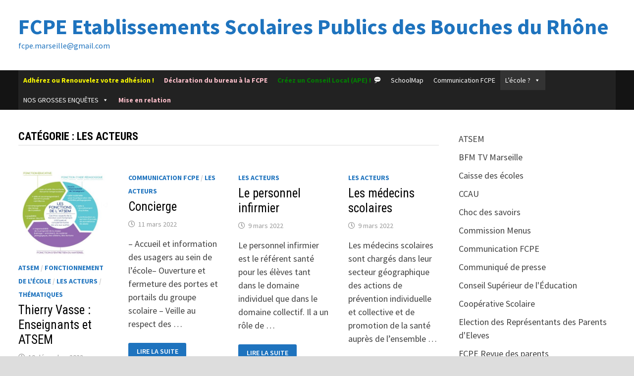

--- FILE ---
content_type: text/html; charset=UTF-8
request_url: https://fcpe-marseille.fr/ecoles/fonctionnement-ecole/les-acteurs/
body_size: 13892
content:
<!doctype html>
<html lang="fr-FR">
<head>
	<meta charset="UTF-8">
	<meta name="viewport" content="width=device-width, initial-scale=1">
	<link rel="profile" href="https://gmpg.org/xfn/11">

	<title>Les acteurs &#8211; FCPE Etablissements Scolaires Publics des Bouches du Rhône</title>
<meta name='robots' content='max-image-preview:large' />
<link rel='dns-prefetch' href='//www.googletagmanager.com' />
<link rel='dns-prefetch' href='//fonts.googleapis.com' />
<link rel="alternate" type="application/rss+xml" title="FCPE Etablissements Scolaires Publics des Bouches du Rhône &raquo; Flux" href="https://fcpe-marseille.fr/feed/" />
<link rel="alternate" type="application/rss+xml" title="FCPE Etablissements Scolaires Publics des Bouches du Rhône &raquo; Flux des commentaires" href="https://fcpe-marseille.fr/comments/feed/" />
<link rel="alternate" type="application/rss+xml" title="FCPE Etablissements Scolaires Publics des Bouches du Rhône &raquo; Flux de la catégorie Les acteurs" href="https://fcpe-marseille.fr/ecoles/fonctionnement-ecole/les-acteurs/feed/" />
<style id='wp-img-auto-sizes-contain-inline-css' type='text/css'>
img:is([sizes=auto i],[sizes^="auto," i]){contain-intrinsic-size:3000px 1500px}
/*# sourceURL=wp-img-auto-sizes-contain-inline-css */
</style>
<style id='wp-emoji-styles-inline-css' type='text/css'>

	img.wp-smiley, img.emoji {
		display: inline !important;
		border: none !important;
		box-shadow: none !important;
		height: 1em !important;
		width: 1em !important;
		margin: 0 0.07em !important;
		vertical-align: -0.1em !important;
		background: none !important;
		padding: 0 !important;
	}
/*# sourceURL=wp-emoji-styles-inline-css */
</style>
<style id='wp-block-library-inline-css' type='text/css'>
:root{--wp-block-synced-color:#7a00df;--wp-block-synced-color--rgb:122,0,223;--wp-bound-block-color:var(--wp-block-synced-color);--wp-editor-canvas-background:#ddd;--wp-admin-theme-color:#007cba;--wp-admin-theme-color--rgb:0,124,186;--wp-admin-theme-color-darker-10:#006ba1;--wp-admin-theme-color-darker-10--rgb:0,107,160.5;--wp-admin-theme-color-darker-20:#005a87;--wp-admin-theme-color-darker-20--rgb:0,90,135;--wp-admin-border-width-focus:2px}@media (min-resolution:192dpi){:root{--wp-admin-border-width-focus:1.5px}}.wp-element-button{cursor:pointer}:root .has-very-light-gray-background-color{background-color:#eee}:root .has-very-dark-gray-background-color{background-color:#313131}:root .has-very-light-gray-color{color:#eee}:root .has-very-dark-gray-color{color:#313131}:root .has-vivid-green-cyan-to-vivid-cyan-blue-gradient-background{background:linear-gradient(135deg,#00d084,#0693e3)}:root .has-purple-crush-gradient-background{background:linear-gradient(135deg,#34e2e4,#4721fb 50%,#ab1dfe)}:root .has-hazy-dawn-gradient-background{background:linear-gradient(135deg,#faaca8,#dad0ec)}:root .has-subdued-olive-gradient-background{background:linear-gradient(135deg,#fafae1,#67a671)}:root .has-atomic-cream-gradient-background{background:linear-gradient(135deg,#fdd79a,#004a59)}:root .has-nightshade-gradient-background{background:linear-gradient(135deg,#330968,#31cdcf)}:root .has-midnight-gradient-background{background:linear-gradient(135deg,#020381,#2874fc)}:root{--wp--preset--font-size--normal:16px;--wp--preset--font-size--huge:42px}.has-regular-font-size{font-size:1em}.has-larger-font-size{font-size:2.625em}.has-normal-font-size{font-size:var(--wp--preset--font-size--normal)}.has-huge-font-size{font-size:var(--wp--preset--font-size--huge)}.has-text-align-center{text-align:center}.has-text-align-left{text-align:left}.has-text-align-right{text-align:right}.has-fit-text{white-space:nowrap!important}#end-resizable-editor-section{display:none}.aligncenter{clear:both}.items-justified-left{justify-content:flex-start}.items-justified-center{justify-content:center}.items-justified-right{justify-content:flex-end}.items-justified-space-between{justify-content:space-between}.screen-reader-text{border:0;clip-path:inset(50%);height:1px;margin:-1px;overflow:hidden;padding:0;position:absolute;width:1px;word-wrap:normal!important}.screen-reader-text:focus{background-color:#ddd;clip-path:none;color:#444;display:block;font-size:1em;height:auto;left:5px;line-height:normal;padding:15px 23px 14px;text-decoration:none;top:5px;width:auto;z-index:100000}html :where(.has-border-color){border-style:solid}html :where([style*=border-top-color]){border-top-style:solid}html :where([style*=border-right-color]){border-right-style:solid}html :where([style*=border-bottom-color]){border-bottom-style:solid}html :where([style*=border-left-color]){border-left-style:solid}html :where([style*=border-width]){border-style:solid}html :where([style*=border-top-width]){border-top-style:solid}html :where([style*=border-right-width]){border-right-style:solid}html :where([style*=border-bottom-width]){border-bottom-style:solid}html :where([style*=border-left-width]){border-left-style:solid}html :where(img[class*=wp-image-]){height:auto;max-width:100%}:where(figure){margin:0 0 1em}html :where(.is-position-sticky){--wp-admin--admin-bar--position-offset:var(--wp-admin--admin-bar--height,0px)}@media screen and (max-width:600px){html :where(.is-position-sticky){--wp-admin--admin-bar--position-offset:0px}}

/*# sourceURL=wp-block-library-inline-css */
</style><style id='wp-block-categories-inline-css' type='text/css'>
.wp-block-categories{box-sizing:border-box}.wp-block-categories.alignleft{margin-right:2em}.wp-block-categories.alignright{margin-left:2em}.wp-block-categories.wp-block-categories-dropdown.aligncenter{text-align:center}.wp-block-categories .wp-block-categories__label{display:block;width:100%}
/*# sourceURL=https://fcpe-marseille.fr/wp-includes/blocks/categories/style.min.css */
</style>
<style id='wp-block-heading-inline-css' type='text/css'>
h1:where(.wp-block-heading).has-background,h2:where(.wp-block-heading).has-background,h3:where(.wp-block-heading).has-background,h4:where(.wp-block-heading).has-background,h5:where(.wp-block-heading).has-background,h6:where(.wp-block-heading).has-background{padding:1.25em 2.375em}h1.has-text-align-left[style*=writing-mode]:where([style*=vertical-lr]),h1.has-text-align-right[style*=writing-mode]:where([style*=vertical-rl]),h2.has-text-align-left[style*=writing-mode]:where([style*=vertical-lr]),h2.has-text-align-right[style*=writing-mode]:where([style*=vertical-rl]),h3.has-text-align-left[style*=writing-mode]:where([style*=vertical-lr]),h3.has-text-align-right[style*=writing-mode]:where([style*=vertical-rl]),h4.has-text-align-left[style*=writing-mode]:where([style*=vertical-lr]),h4.has-text-align-right[style*=writing-mode]:where([style*=vertical-rl]),h5.has-text-align-left[style*=writing-mode]:where([style*=vertical-lr]),h5.has-text-align-right[style*=writing-mode]:where([style*=vertical-rl]),h6.has-text-align-left[style*=writing-mode]:where([style*=vertical-lr]),h6.has-text-align-right[style*=writing-mode]:where([style*=vertical-rl]){rotate:180deg}
/*# sourceURL=https://fcpe-marseille.fr/wp-includes/blocks/heading/style.min.css */
</style>
<style id='wp-block-list-inline-css' type='text/css'>
ol,ul{box-sizing:border-box}:root :where(.wp-block-list.has-background){padding:1.25em 2.375em}
/*# sourceURL=https://fcpe-marseille.fr/wp-includes/blocks/list/style.min.css */
</style>
<style id='wp-block-group-inline-css' type='text/css'>
.wp-block-group{box-sizing:border-box}:where(.wp-block-group.wp-block-group-is-layout-constrained){position:relative}
/*# sourceURL=https://fcpe-marseille.fr/wp-includes/blocks/group/style.min.css */
</style>
<style id='wp-block-group-theme-inline-css' type='text/css'>
:where(.wp-block-group.has-background){padding:1.25em 2.375em}
/*# sourceURL=https://fcpe-marseille.fr/wp-includes/blocks/group/theme.min.css */
</style>
<style id='wp-block-paragraph-inline-css' type='text/css'>
.is-small-text{font-size:.875em}.is-regular-text{font-size:1em}.is-large-text{font-size:2.25em}.is-larger-text{font-size:3em}.has-drop-cap:not(:focus):first-letter{float:left;font-size:8.4em;font-style:normal;font-weight:100;line-height:.68;margin:.05em .1em 0 0;text-transform:uppercase}body.rtl .has-drop-cap:not(:focus):first-letter{float:none;margin-left:.1em}p.has-drop-cap.has-background{overflow:hidden}:root :where(p.has-background){padding:1.25em 2.375em}:where(p.has-text-color:not(.has-link-color)) a{color:inherit}p.has-text-align-left[style*="writing-mode:vertical-lr"],p.has-text-align-right[style*="writing-mode:vertical-rl"]{rotate:180deg}
/*# sourceURL=https://fcpe-marseille.fr/wp-includes/blocks/paragraph/style.min.css */
</style>
<style id='global-styles-inline-css' type='text/css'>
:root{--wp--preset--aspect-ratio--square: 1;--wp--preset--aspect-ratio--4-3: 4/3;--wp--preset--aspect-ratio--3-4: 3/4;--wp--preset--aspect-ratio--3-2: 3/2;--wp--preset--aspect-ratio--2-3: 2/3;--wp--preset--aspect-ratio--16-9: 16/9;--wp--preset--aspect-ratio--9-16: 9/16;--wp--preset--color--black: #000000;--wp--preset--color--cyan-bluish-gray: #abb8c3;--wp--preset--color--white: #ffffff;--wp--preset--color--pale-pink: #f78da7;--wp--preset--color--vivid-red: #cf2e2e;--wp--preset--color--luminous-vivid-orange: #ff6900;--wp--preset--color--luminous-vivid-amber: #fcb900;--wp--preset--color--light-green-cyan: #7bdcb5;--wp--preset--color--vivid-green-cyan: #00d084;--wp--preset--color--pale-cyan-blue: #8ed1fc;--wp--preset--color--vivid-cyan-blue: #0693e3;--wp--preset--color--vivid-purple: #9b51e0;--wp--preset--gradient--vivid-cyan-blue-to-vivid-purple: linear-gradient(135deg,rgb(6,147,227) 0%,rgb(155,81,224) 100%);--wp--preset--gradient--light-green-cyan-to-vivid-green-cyan: linear-gradient(135deg,rgb(122,220,180) 0%,rgb(0,208,130) 100%);--wp--preset--gradient--luminous-vivid-amber-to-luminous-vivid-orange: linear-gradient(135deg,rgb(252,185,0) 0%,rgb(255,105,0) 100%);--wp--preset--gradient--luminous-vivid-orange-to-vivid-red: linear-gradient(135deg,rgb(255,105,0) 0%,rgb(207,46,46) 100%);--wp--preset--gradient--very-light-gray-to-cyan-bluish-gray: linear-gradient(135deg,rgb(238,238,238) 0%,rgb(169,184,195) 100%);--wp--preset--gradient--cool-to-warm-spectrum: linear-gradient(135deg,rgb(74,234,220) 0%,rgb(151,120,209) 20%,rgb(207,42,186) 40%,rgb(238,44,130) 60%,rgb(251,105,98) 80%,rgb(254,248,76) 100%);--wp--preset--gradient--blush-light-purple: linear-gradient(135deg,rgb(255,206,236) 0%,rgb(152,150,240) 100%);--wp--preset--gradient--blush-bordeaux: linear-gradient(135deg,rgb(254,205,165) 0%,rgb(254,45,45) 50%,rgb(107,0,62) 100%);--wp--preset--gradient--luminous-dusk: linear-gradient(135deg,rgb(255,203,112) 0%,rgb(199,81,192) 50%,rgb(65,88,208) 100%);--wp--preset--gradient--pale-ocean: linear-gradient(135deg,rgb(255,245,203) 0%,rgb(182,227,212) 50%,rgb(51,167,181) 100%);--wp--preset--gradient--electric-grass: linear-gradient(135deg,rgb(202,248,128) 0%,rgb(113,206,126) 100%);--wp--preset--gradient--midnight: linear-gradient(135deg,rgb(2,3,129) 0%,rgb(40,116,252) 100%);--wp--preset--font-size--small: 13px;--wp--preset--font-size--medium: 20px;--wp--preset--font-size--large: 36px;--wp--preset--font-size--x-large: 42px;--wp--preset--spacing--20: 0.44rem;--wp--preset--spacing--30: 0.67rem;--wp--preset--spacing--40: 1rem;--wp--preset--spacing--50: 1.5rem;--wp--preset--spacing--60: 2.25rem;--wp--preset--spacing--70: 3.38rem;--wp--preset--spacing--80: 5.06rem;--wp--preset--shadow--natural: 6px 6px 9px rgba(0, 0, 0, 0.2);--wp--preset--shadow--deep: 12px 12px 50px rgba(0, 0, 0, 0.4);--wp--preset--shadow--sharp: 6px 6px 0px rgba(0, 0, 0, 0.2);--wp--preset--shadow--outlined: 6px 6px 0px -3px rgb(255, 255, 255), 6px 6px rgb(0, 0, 0);--wp--preset--shadow--crisp: 6px 6px 0px rgb(0, 0, 0);}:where(.is-layout-flex){gap: 0.5em;}:where(.is-layout-grid){gap: 0.5em;}body .is-layout-flex{display: flex;}.is-layout-flex{flex-wrap: wrap;align-items: center;}.is-layout-flex > :is(*, div){margin: 0;}body .is-layout-grid{display: grid;}.is-layout-grid > :is(*, div){margin: 0;}:where(.wp-block-columns.is-layout-flex){gap: 2em;}:where(.wp-block-columns.is-layout-grid){gap: 2em;}:where(.wp-block-post-template.is-layout-flex){gap: 1.25em;}:where(.wp-block-post-template.is-layout-grid){gap: 1.25em;}.has-black-color{color: var(--wp--preset--color--black) !important;}.has-cyan-bluish-gray-color{color: var(--wp--preset--color--cyan-bluish-gray) !important;}.has-white-color{color: var(--wp--preset--color--white) !important;}.has-pale-pink-color{color: var(--wp--preset--color--pale-pink) !important;}.has-vivid-red-color{color: var(--wp--preset--color--vivid-red) !important;}.has-luminous-vivid-orange-color{color: var(--wp--preset--color--luminous-vivid-orange) !important;}.has-luminous-vivid-amber-color{color: var(--wp--preset--color--luminous-vivid-amber) !important;}.has-light-green-cyan-color{color: var(--wp--preset--color--light-green-cyan) !important;}.has-vivid-green-cyan-color{color: var(--wp--preset--color--vivid-green-cyan) !important;}.has-pale-cyan-blue-color{color: var(--wp--preset--color--pale-cyan-blue) !important;}.has-vivid-cyan-blue-color{color: var(--wp--preset--color--vivid-cyan-blue) !important;}.has-vivid-purple-color{color: var(--wp--preset--color--vivid-purple) !important;}.has-black-background-color{background-color: var(--wp--preset--color--black) !important;}.has-cyan-bluish-gray-background-color{background-color: var(--wp--preset--color--cyan-bluish-gray) !important;}.has-white-background-color{background-color: var(--wp--preset--color--white) !important;}.has-pale-pink-background-color{background-color: var(--wp--preset--color--pale-pink) !important;}.has-vivid-red-background-color{background-color: var(--wp--preset--color--vivid-red) !important;}.has-luminous-vivid-orange-background-color{background-color: var(--wp--preset--color--luminous-vivid-orange) !important;}.has-luminous-vivid-amber-background-color{background-color: var(--wp--preset--color--luminous-vivid-amber) !important;}.has-light-green-cyan-background-color{background-color: var(--wp--preset--color--light-green-cyan) !important;}.has-vivid-green-cyan-background-color{background-color: var(--wp--preset--color--vivid-green-cyan) !important;}.has-pale-cyan-blue-background-color{background-color: var(--wp--preset--color--pale-cyan-blue) !important;}.has-vivid-cyan-blue-background-color{background-color: var(--wp--preset--color--vivid-cyan-blue) !important;}.has-vivid-purple-background-color{background-color: var(--wp--preset--color--vivid-purple) !important;}.has-black-border-color{border-color: var(--wp--preset--color--black) !important;}.has-cyan-bluish-gray-border-color{border-color: var(--wp--preset--color--cyan-bluish-gray) !important;}.has-white-border-color{border-color: var(--wp--preset--color--white) !important;}.has-pale-pink-border-color{border-color: var(--wp--preset--color--pale-pink) !important;}.has-vivid-red-border-color{border-color: var(--wp--preset--color--vivid-red) !important;}.has-luminous-vivid-orange-border-color{border-color: var(--wp--preset--color--luminous-vivid-orange) !important;}.has-luminous-vivid-amber-border-color{border-color: var(--wp--preset--color--luminous-vivid-amber) !important;}.has-light-green-cyan-border-color{border-color: var(--wp--preset--color--light-green-cyan) !important;}.has-vivid-green-cyan-border-color{border-color: var(--wp--preset--color--vivid-green-cyan) !important;}.has-pale-cyan-blue-border-color{border-color: var(--wp--preset--color--pale-cyan-blue) !important;}.has-vivid-cyan-blue-border-color{border-color: var(--wp--preset--color--vivid-cyan-blue) !important;}.has-vivid-purple-border-color{border-color: var(--wp--preset--color--vivid-purple) !important;}.has-vivid-cyan-blue-to-vivid-purple-gradient-background{background: var(--wp--preset--gradient--vivid-cyan-blue-to-vivid-purple) !important;}.has-light-green-cyan-to-vivid-green-cyan-gradient-background{background: var(--wp--preset--gradient--light-green-cyan-to-vivid-green-cyan) !important;}.has-luminous-vivid-amber-to-luminous-vivid-orange-gradient-background{background: var(--wp--preset--gradient--luminous-vivid-amber-to-luminous-vivid-orange) !important;}.has-luminous-vivid-orange-to-vivid-red-gradient-background{background: var(--wp--preset--gradient--luminous-vivid-orange-to-vivid-red) !important;}.has-very-light-gray-to-cyan-bluish-gray-gradient-background{background: var(--wp--preset--gradient--very-light-gray-to-cyan-bluish-gray) !important;}.has-cool-to-warm-spectrum-gradient-background{background: var(--wp--preset--gradient--cool-to-warm-spectrum) !important;}.has-blush-light-purple-gradient-background{background: var(--wp--preset--gradient--blush-light-purple) !important;}.has-blush-bordeaux-gradient-background{background: var(--wp--preset--gradient--blush-bordeaux) !important;}.has-luminous-dusk-gradient-background{background: var(--wp--preset--gradient--luminous-dusk) !important;}.has-pale-ocean-gradient-background{background: var(--wp--preset--gradient--pale-ocean) !important;}.has-electric-grass-gradient-background{background: var(--wp--preset--gradient--electric-grass) !important;}.has-midnight-gradient-background{background: var(--wp--preset--gradient--midnight) !important;}.has-small-font-size{font-size: var(--wp--preset--font-size--small) !important;}.has-medium-font-size{font-size: var(--wp--preset--font-size--medium) !important;}.has-large-font-size{font-size: var(--wp--preset--font-size--large) !important;}.has-x-large-font-size{font-size: var(--wp--preset--font-size--x-large) !important;}
/*# sourceURL=global-styles-inline-css */
</style>

<style id='classic-theme-styles-inline-css' type='text/css'>
/*! This file is auto-generated */
.wp-block-button__link{color:#fff;background-color:#32373c;border-radius:9999px;box-shadow:none;text-decoration:none;padding:calc(.667em + 2px) calc(1.333em + 2px);font-size:1.125em}.wp-block-file__button{background:#32373c;color:#fff;text-decoration:none}
/*# sourceURL=/wp-includes/css/classic-themes.min.css */
</style>
<link rel='stylesheet' id='stm_zoom_main-css' href='https://fcpe-marseille.fr/wp-content/plugins/eroom-zoom-meetings-webinar/assets/css/frontend/main.css?ver=1.6.4' type='text/css' media='all' />
<link rel='stylesheet' id='megamenu-css' href='https://fcpe-marseille.fr/wp-content/uploads/maxmegamenu/style.css?ver=394ede' type='text/css' media='all' />
<link rel='stylesheet' id='dashicons-css' href='https://fcpe-marseille.fr/wp-includes/css/dashicons.min.css?ver=6.9' type='text/css' media='all' />
<link rel='stylesheet' id='font-awesome-css' href='https://fcpe-marseille.fr/wp-content/themes/bam/assets/fonts/css/all.min.css?ver=5.15.4' type='text/css' media='all' />
<link rel='stylesheet' id='bam-style-css' href='https://fcpe-marseille.fr/wp-content/themes/bam/style.css?ver=1.3.4' type='text/css' media='all' />
<link rel='stylesheet' id='bam-google-fonts-css' href='https://fonts.googleapis.com/css?family=Source+Sans+Pro%3A100%2C200%2C300%2C400%2C500%2C600%2C700%2C800%2C900%2C100i%2C200i%2C300i%2C400i%2C500i%2C600i%2C700i%2C800i%2C900i|Roboto+Condensed%3A100%2C200%2C300%2C400%2C500%2C600%2C700%2C800%2C900%2C100i%2C200i%2C300i%2C400i%2C500i%2C600i%2C700i%2C800i%2C900i%26subset%3Dlatin' type='text/css' media='all' />
<link rel='stylesheet' id='sib-front-css-css' href='https://fcpe-marseille.fr/wp-content/plugins/mailin/css/mailin-front.css?ver=6.9' type='text/css' media='all' />
<script type="text/javascript" src="https://fcpe-marseille.fr/wp-includes/js/jquery/jquery.min.js?ver=3.7.1" id="jquery-core-js"></script>
<script type="text/javascript" src="https://fcpe-marseille.fr/wp-includes/js/jquery/jquery-migrate.min.js?ver=3.4.1" id="jquery-migrate-js"></script>

<!-- Extrait de code de la balise Google (gtag.js) ajouté par Site Kit -->
<!-- Extrait Google Analytics ajouté par Site Kit -->
<script type="text/javascript" src="https://www.googletagmanager.com/gtag/js?id=G-FEDNQ90YH6" id="google_gtagjs-js" async></script>
<script type="text/javascript" id="google_gtagjs-js-after">
/* <![CDATA[ */
window.dataLayer = window.dataLayer || [];function gtag(){dataLayer.push(arguments);}
gtag("set","linker",{"domains":["fcpe-marseille.fr"]});
gtag("js", new Date());
gtag("set", "developer_id.dZTNiMT", true);
gtag("config", "G-FEDNQ90YH6");
//# sourceURL=google_gtagjs-js-after
/* ]]> */
</script>
<script type="text/javascript" id="sib-front-js-js-extra">
/* <![CDATA[ */
var sibErrMsg = {"invalidMail":"Please fill out valid email address","requiredField":"Please fill out required fields","invalidDateFormat":"Please fill out valid date format","invalidSMSFormat":"Please fill out valid phone number"};
var ajax_sib_front_object = {"ajax_url":"https://fcpe-marseille.fr/wp-admin/admin-ajax.php","ajax_nonce":"f315dd6457","flag_url":"https://fcpe-marseille.fr/wp-content/plugins/mailin/img/flags/"};
//# sourceURL=sib-front-js-js-extra
/* ]]> */
</script>
<script type="text/javascript" src="https://fcpe-marseille.fr/wp-content/plugins/mailin/js/mailin-front.js?ver=1742502922" id="sib-front-js-js"></script>
<link rel="https://api.w.org/" href="https://fcpe-marseille.fr/wp-json/" /><link rel="alternate" title="JSON" type="application/json" href="https://fcpe-marseille.fr/wp-json/wp/v2/categories/2" /><link rel="EditURI" type="application/rsd+xml" title="RSD" href="https://fcpe-marseille.fr/xmlrpc.php?rsd" />
<meta name="generator" content="WordPress 6.9" />
		<script>
			var daysStr = "Jours";
			var hoursStr = "Heures";
			var minutesStr = "Minutes";
			var secondsStr = "Secondes";
		</script>
		<meta name="generator" content="Site Kit by Google 1.170.0" />	<script type="text/javascript">
		var stm_wpcfto_ajaxurl = 'https://fcpe-marseille.fr/wp-admin/admin-ajax.php';
	</script>

	<style>
		.vue_is_disabled {
			display: none;
		}
	</style>
		<script>
		var stm_wpcfto_nonces = {"wpcfto_save_settings":"db1a0d3025","get_image_url":"07918d0214","wpcfto_upload_file":"f1a142bc29","wpcfto_search_posts":"afb4c948ed","wpcfto_regenerate_fonts":"d9f7d8f61d","wpcfto_create_term":"38ecafa416"};
	</script>
	<script src="https://cdn.brevo.com/js/sdk-loader.js" async></script><script>window.Brevo = window.Brevo || [];
								Brevo.push([
									"init",
								{
									client_key:"wxm9abmegt5j0322bhg7ftga",
									push: {"customDomain":"https:\/\/fcpe-marseille.fr\/wp-content\/plugins\/mailin\/","userId":null},
									email_id : "",},]);</script>		<style type="text/css">
				</style>
		<style type="text/css" id="custom-background-css">
body.custom-background { background-image: url("https://fcpe-marseille.fr/wp-content/uploads/2022/03/cropped-FCPE.png"); background-position: center center; background-size: auto; background-repeat: repeat; background-attachment: scroll; }
</style>
	<style type="text/css">/** Mega Menu CSS: fs **/</style>

		<style type="text/css" id="theme-custom-css">
			/* Color CSS */
                
                    blockquote {
                        border-left: 4px solid #1e73be;
                    }

                    button,
                    input[type="button"],
                    input[type="reset"],
                    input[type="submit"] {
                        background: #1e73be;
                    }

                    .wp-block-search .wp-block-search__button {
                        background: #1e73be;
                    }

                    .bam-readmore {
                        background: #1e73be;
                    }

                    .site-title a, .site-description {
                        color: #1e73be;
                    }

                    .site-header.default-style .main-navigation ul li a:hover {
                        color: #1e73be;
                    }

                    .site-header.default-style .main-navigation ul ul li a:hover {
                        background: #1e73be;
                    }

                    .site-header.default-style .main-navigation .current_page_item > a,
                    .site-header.default-style .main-navigation .current-menu-item > a,
                    .site-header.default-style .main-navigation .current_page_ancestor > a,
                    .site-header.default-style .main-navigation .current-menu-ancestor > a {
                        color: #1e73be;
                    }

                    .site-header.horizontal-style .main-navigation ul li a:hover {
                        color: #1e73be;
                    }

                    .site-header.horizontal-style .main-navigation ul ul li a:hover {
                        background: #1e73be;
                    }

                    .site-header.horizontal-style .main-navigation .current_page_item > a,
                    .site-header.horizontal-style .main-navigation .current-menu-item > a,
                    .site-header.horizontal-style .main-navigation .current_page_ancestor > a,
                    .site-header.horizontal-style .main-navigation .current-menu-ancestor > a {
                        color: #1e73be;
                    }

                    .posts-navigation .nav-previous a:hover,
                    .posts-navigation .nav-next a:hover {
                        color: #1e73be;
                    }

                    .post-navigation .nav-previous .post-title:hover,
                    .post-navigation .nav-next .post-title:hover {
                        color: #1e73be;
                    }

                    .pagination .page-numbers.current {
                        background: #1e73be;
                        border: 1px solid #1e73be;
                        color: #ffffff;
                    }
                      
                    .pagination a.page-numbers:hover {
                        background: #1e73be;
                        border: 1px solid #1e73be;
                    }

                    .widget a:hover,
                    .widget ul li a:hover {
                        color: #1e73be;
                    }

                    li.bm-tab.th-ui-state-active a {
                        border-bottom: 1px solid #1e73be;
                    }

                    .footer-widget-area .widget a:hover {
                        color: #1e73be;
                    }

                    .bms-title a:hover {
                        color: #1e73be;
                    }

                    .bam-entry .entry-title a:hover {
                        color: #1e73be;
                    }

                    .related-post-meta a:hover,
                    .entry-meta a:hover {
                        color: #1e73be;
                    }

                    .related-post-meta .byline a:hover,
                    .entry-meta .byline a:hover {
                        color: #1e73be;
                    }

                    .cat-links a {
                        color: #1e73be;
                    }

                    .tags-links a:hover {
                        background: #1e73be;
                    }

                    .related-post-title a:hover {
                        color: #1e73be;
                    }

                    .author-posts-link:hover {
                        color: #1e73be;
                    }

                    .comment-author a {
                        color: #1e73be;
                    }

                    .comment-metadata a:hover,
                    .comment-metadata a:focus,
                    .pingback .comment-edit-link:hover,
                    .pingback .comment-edit-link:focus {
                        color: #1e73be;
                    }

                    .comment-reply-link:hover,
                    .comment-reply-link:focus {
                        background: #1e73be;
                    }

                    .comment-notes a:hover,
                    .comment-awaiting-moderation a:hover,
                    .logged-in-as a:hover,
                    .form-allowed-tags a:hover {
                        color: #1e73be;
                    }

                    .required {
                        color: #1e73be;
                    }

                    .comment-reply-title small a:before {
                        color: #1e73be;
                    }

                    .wp-block-quote {
                        border-left: 4px solid #1e73be;
                    }

                    .wp-block-quote[style*="text-align:right"], .wp-block-quote[style*="text-align: right"] {
                        border-right: 4px solid #1e73be;
                    }

                    .site-info a:hover {
                        color: #1e73be;
                    }

                    #bam-tags a, .widget_tag_cloud .tagcloud a {
                        background: #1e73be;
                    }

                
                    .site-title a, .site-description,
                    .site-header.horizontal-style .site-description {
                        color: #1e73be;
                    }
                
                    .page-content a:hover,
                    .entry-content a:hover {
                        color: #00aeef;
                    }
                
                    body.boxed-layout.custom-background,
                    body.boxed-layout {
                        background-color: #dddddd;
                    }
                
                    body.boxed-layout.custom-background.separate-containers,
                    body.boxed-layout.separate-containers {
                        background-color: #dddddd;
                    }
                
                    body.wide-layout.custom-background.separate-containers,
                    body.wide-layout.separate-containers {
                        background-color: #eeeeee;
                    }		</style>

	</head>

<body class="archive category category-les-acteurs category-2 custom-background wp-embed-responsive wp-theme-bam mega-menu-menu-1 hfeed boxed-layout right-sidebar one-container">



<div id="page" class="site">
	<a class="skip-link screen-reader-text" href="#content">Passer au contenu</a>

	
	


<header id="masthead" class="site-header default-style">

    
    

<div id="site-header-inner" class="clearfix container left-logo">

    <div class="site-branding">
    <div class="site-branding-inner">

        
        <div class="site-branding-text">
                            <p class="site-title"><a href="https://fcpe-marseille.fr/" rel="home">FCPE Etablissements Scolaires Publics des Bouches du Rhône</a></p>
                                <p class="site-description">fcpe.marseille@gmail.com</p>
                    </div><!-- .site-branding-text -->

    </div><!-- .site-branding-inner -->
</div><!-- .site-branding -->
        
</div><!-- #site-header-inner -->



<nav id="site-navigation" class="main-navigation">

    <div id="site-navigation-inner" class="container align-left">
        
        <div id="mega-menu-wrap-menu-1" class="mega-menu-wrap"><div class="mega-menu-toggle"><div class="mega-toggle-blocks-left"></div><div class="mega-toggle-blocks-center"></div><div class="mega-toggle-blocks-right"><div class='mega-toggle-block mega-menu-toggle-animated-block mega-toggle-block-0' id='mega-toggle-block-0'><button aria-label="Toggle Menu" class="mega-toggle-animated mega-toggle-animated-slider" type="button" aria-expanded="false">
                  <span class="mega-toggle-animated-box">
                    <span class="mega-toggle-animated-inner"></span>
                  </span>
                </button></div></div></div><ul id="mega-menu-menu-1" class="mega-menu max-mega-menu mega-menu-horizontal mega-no-js" data-event="hover_intent" data-effect="fade_up" data-effect-speed="200" data-effect-mobile="disabled" data-effect-speed-mobile="0" data-mobile-force-width="false" data-second-click="go" data-document-click="collapse" data-vertical-behaviour="standard" data-breakpoint="768" data-unbind="true" data-mobile-state="collapse_all" data-mobile-direction="vertical" data-hover-intent-timeout="300" data-hover-intent-interval="100"><li class="mega-menu-item mega-menu-item-type-custom mega-menu-item-object-custom mega-align-bottom-left mega-menu-flyout mega-menu-item-528" id="mega-menu-item-528"><a class="mega-menu-link" href="https://www.fcpe-adhesion.fr/013/adhesion" tabindex="0"><FONT COLOR=yellow><b>Adhérez ou Renouvelez votre adhésion !</b></FONT></a></li><li class="mega-menu-item mega-menu-item-type-post_type mega-menu-item-object-page mega-align-bottom-left mega-menu-flyout mega-menu-item-870" id="mega-menu-item-870"><a class="mega-menu-link" href="https://fcpe-marseille.fr/declaration-du-bureau/" tabindex="0"><FONT COLOR=pink><b>Déclaration du bureau à la FCPE</b></FONT></a></li><li class="mega-menu-item mega-menu-item-type-post_type mega-menu-item-object-page mega-align-bottom-left mega-menu-flyout mega-has-icon mega-icon-right mega-menu-item-550" id="mega-menu-item-550"><a class="dashicons-format-status mega-menu-link" href="https://fcpe-marseille.fr/comment-creer-un-conseil-local/" tabindex="0"><FONT COLOR=green><b>Créez un Conseil Local (APE) !</b></FONT></a></li><li class="mega-menu-item mega-menu-item-type-post_type mega-menu-item-object-page mega-align-bottom-left mega-menu-flyout mega-menu-item-368" id="mega-menu-item-368"><a class="mega-menu-link" href="https://fcpe-marseille.fr/carte-des-ecoles/" tabindex="0">SchoolMap</a></li><li class="mega-menu-item mega-menu-item-type-taxonomy mega-menu-item-object-category mega-align-bottom-left mega-menu-flyout mega-menu-item-369" id="mega-menu-item-369"><a class="mega-menu-link" href="https://fcpe-marseille.fr/ecoles/communication-fcpe/" tabindex="0">Communication FCPE</a></li><li class="mega-menu-item mega-menu-item-type-post_type mega-menu-item-object-page mega-current-menu-ancestor mega-current-menu-parent mega-current_page_parent mega-current_page_ancestor mega-menu-item-has-children mega-menu-megamenu mega-menu-grid mega-align-bottom-left mega-menu-grid mega-menu-item-389" id="mega-menu-item-389"><a class="mega-menu-link" href="https://fcpe-marseille.fr/fonctionnement-de-lecole/" aria-expanded="false" tabindex="0">L’école ?<span class="mega-indicator" aria-hidden="true"></span></a>
<ul class="mega-sub-menu" role='presentation'>
<li class="mega-menu-row" id="mega-menu-389-0">
	<ul class="mega-sub-menu" style='--columns:12' role='presentation'>
<li class="mega-menu-column mega-menu-columns-3-of-12" style="--columns:12; --span:3" id="mega-menu-389-0-0">
		<ul class="mega-sub-menu">
<li class="mega-menu-item mega-menu-item-type-post_type mega-menu-item-object-post mega-has-icon mega-icon-left mega-menu-item-402" id="mega-menu-item-402"><a class="dashicons-star-filled mega-menu-link" href="https://fcpe-marseille.fr/abecedaire-dun-conseil-decole-reussi/">Abécédaire d’un conseil d’école réussi !</a></li><li class="mega-menu-item mega-menu-item-type-post_type mega-menu-item-object-post mega-has-icon mega-icon-left mega-menu-item-405" id="mega-menu-item-405"><a class="dashicons-star-filled mega-menu-link" href="https://fcpe-marseille.fr/creer-et-faire-vivre-un-espace-parents-a-lecole/">Créer et faire vivre un espace parents à l’école</a></li><li class="mega-menu-item mega-menu-item-type-post_type mega-menu-item-object-post mega-has-icon mega-icon-left mega-menu-item-408" id="mega-menu-item-408"><a class="dashicons-star-filled mega-menu-link" href="https://fcpe-marseille.fr/la-cooperative-scolaire-un-formidable-outil/">La coopérative scolaire, un formidable outil !</a></li>		</ul>
</li><li class="mega-menu-column mega-menu-columns-3-of-12" style="--columns:12; --span:3" id="mega-menu-389-0-1">
		<ul class="mega-sub-menu">
<li class="mega-menu-item mega-menu-item-type-taxonomy mega-menu-item-object-category mega-current-menu-item mega-menu-item-372" id="mega-menu-item-372"><a class="mega-menu-link" href="https://fcpe-marseille.fr/ecoles/fonctionnement-ecole/les-acteurs/" aria-current="page">Les acteurs</a></li><li class="mega-menu-item mega-menu-item-type-taxonomy mega-menu-item-object-category mega-menu-item-376" id="mega-menu-item-376"><a class="mega-menu-link" href="https://fcpe-marseille.fr/ecoles/fonctionnement-ecole/les-instances/">Les instances</a></li><li class="mega-menu-item mega-menu-item-type-taxonomy mega-menu-item-object-category mega-menu-item-375" id="mega-menu-item-375"><a class="mega-menu-link" href="https://fcpe-marseille.fr/ecoles/fonctionnement-ecole/laccessibilite/">L’accessibilité</a></li>		</ul>
</li><li class="mega-menu-column mega-menu-columns-3-of-12" style="--columns:12; --span:3" id="mega-menu-389-0-2">
		<ul class="mega-sub-menu">
<li class="mega-menu-item mega-menu-item-type-taxonomy mega-menu-item-object-category mega-menu-item-374" id="mega-menu-item-374"><a class="mega-menu-link" href="https://fcpe-marseille.fr/ecoles/fonctionnement-ecole/les-registres-et-documents/">Les registres et documents</a></li><li class="mega-menu-item mega-menu-item-type-taxonomy mega-menu-item-object-category mega-menu-item-377" id="mega-menu-item-377"><a class="mega-menu-link" href="https://fcpe-marseille.fr/ecoles/fonctionnement-ecole/risques-et-menaces-majeurs/">Risques et menaces majeurs</a></li><li class="mega-menu-item mega-menu-item-type-taxonomy mega-menu-item-object-category mega-menu-item-370" id="mega-menu-item-370"><a class="mega-menu-link" href="https://fcpe-marseille.fr/ecoles/fonctionnement-ecole/securite-incendie/">Sécurité Incendie</a></li><li class="mega-menu-item mega-menu-item-type-taxonomy mega-menu-item-object-category mega-menu-item-373" id="mega-menu-item-373"><a class="mega-menu-link" href="https://fcpe-marseille.fr/ecoles/fonctionnement-ecole/les-risques-lies-aux-activites/">Les risques liés aux activités</a></li><li class="mega-menu-item mega-menu-item-type-taxonomy mega-menu-item-object-category mega-menu-item-371" id="mega-menu-item-371"><a class="mega-menu-link" href="https://fcpe-marseille.fr/ecoles/fonctionnement-ecole/risques-particuliers/">Risques particuliers</a></li>		</ul>
</li>	</ul>
</li></ul>
</li><li class="mega-menu-item mega-menu-item-type-post_type mega-menu-item-object-page mega-menu-item-has-children mega-menu-megamenu mega-menu-grid mega-align-bottom-left mega-menu-grid mega-menu-item-643" id="mega-menu-item-643"><a class="mega-menu-link" href="https://fcpe-marseille.fr/nos-grosses-enquetes/" aria-expanded="false" tabindex="0">NOS GROSSES ENQUÊTES<span class="mega-indicator" aria-hidden="true"></span></a>
<ul class="mega-sub-menu" role='presentation'>
<li class="mega-menu-row" id="mega-menu-643-0">
	<ul class="mega-sub-menu" style='--columns:1' role='presentation'>
<li class="mega-menu-column mega-menu-columns-1-of-1" style="--columns:1; --span:1" id="mega-menu-643-0-0">
		<ul class="mega-sub-menu">
<li class="mega-menu-item mega-menu-item-type-post_type mega-menu-item-object-page mega-has-icon mega-icon-left mega-menu-item-468" id="mega-menu-item-468"><a class="dashicons-megaphone mega-menu-link" href="https://fcpe-marseille.fr/quelle-cantine-voulez-vous/">[ENQUÊTE] Quelle cantine voulez-vous ?</a></li><li class="mega-menu-item mega-menu-item-type-post_type mega-menu-item-object-page mega-menu-item-644" id="mega-menu-item-644"><a class="mega-menu-link" href="https://fcpe-marseille.fr/enquete-accessibilite-des-ecoles/">[ENQUÊTE] Accessibilité des écoles</a></li><li class="mega-menu-item mega-menu-item-type-custom mega-menu-item-object-custom mega-menu-item-645" id="mega-menu-item-645"><a class="mega-menu-link" href="https://yapaclasse.fr">[ENQUÊTE] Enseignant·es non remplacé·es</a></li><li class="mega-menu-item mega-menu-item-type-custom mega-menu-item-object-custom mega-menu-item-646" id="mega-menu-item-646"><a class="mega-menu-link" href="https://pas-sans-mon-aesh.fr">[ENQUÊTE] AESH manquante !</a></li>		</ul>
</li>	</ul>
</li><li class="mega-menu-row" id="mega-menu-643-999">
	<ul class="mega-sub-menu" style='--columns:12' role='presentation'>
<li class="mega-menu-column mega-menu-columns-3-of-12" style="--columns:12; --span:3" id="mega-menu-643-999-0">
		<ul class="mega-sub-menu">
<li class="mega-menu-item mega-menu-item-type-post_type mega-menu-item-object-page mega-menu-item-691" id="mega-menu-item-691"><a class="mega-menu-link" href="https://fcpe-marseille.fr/enquete-places-parking-pmr/">[ENQUÊTE] Places de parking PMR devant les écoles</a></li><li class="mega-menu-item mega-menu-item-type-post_type mega-menu-item-object-page mega-menu-item-751" id="mega-menu-item-751"><a class="mega-menu-link" href="https://fcpe-marseille.fr/enquete-listes-complementaires-de-fournitures-scolaires/">[ENQUÊTE] Listes complémentaires de fournitures scolaires</a></li>		</ul>
</li>	</ul>
</li></ul>
</li><li class="mega-menu-item mega-menu-item-type-post_type mega-menu-item-object-page mega-align-bottom-left mega-menu-flyout mega-menu-item-533" id="mega-menu-item-533"><a class="mega-menu-link" href="https://fcpe-marseille.fr/mise-en-relation/" tabindex="0"><FONT COLOR=pink><b>Mise en relation</b></FONT></a></li></ul></div>
        <button class="menu-toggle" aria-controls="primary-menu" aria-expanded="false" data-toggle-target=".mobile-navigation"><i class="fas fa-bars"></i>Menu</button>
        
    </div><!-- .container -->
    
</nav><!-- #site-navigation -->
<div class="mobile-dropdown">
    <nav class="mobile-navigation">
        <div id="mega-menu-wrap-menu-1" class="mega-menu-wrap"><div class="mega-menu-toggle"><div class="mega-toggle-blocks-left"></div><div class="mega-toggle-blocks-center"></div><div class="mega-toggle-blocks-right"><div class='mega-toggle-block mega-menu-toggle-animated-block mega-toggle-block-0' id='mega-toggle-block-0'><button aria-label="Toggle Menu" class="mega-toggle-animated mega-toggle-animated-slider" type="button" aria-expanded="false">
                  <span class="mega-toggle-animated-box">
                    <span class="mega-toggle-animated-inner"></span>
                  </span>
                </button></div></div></div><ul id="mega-menu-menu-1" class="mega-menu max-mega-menu mega-menu-horizontal mega-no-js" data-event="hover_intent" data-effect="fade_up" data-effect-speed="200" data-effect-mobile="disabled" data-effect-speed-mobile="0" data-mobile-force-width="false" data-second-click="go" data-document-click="collapse" data-vertical-behaviour="standard" data-breakpoint="768" data-unbind="true" data-mobile-state="collapse_all" data-mobile-direction="vertical" data-hover-intent-timeout="300" data-hover-intent-interval="100"><li class="mega-menu-item mega-menu-item-type-custom mega-menu-item-object-custom mega-align-bottom-left mega-menu-flyout mega-menu-item-528" id="mega-menu-item-528"><a class="mega-menu-link" href="https://www.fcpe-adhesion.fr/013/adhesion" tabindex="0"><FONT COLOR=yellow><b>Adhérez ou Renouvelez votre adhésion !</b></FONT></a></li><li class="mega-menu-item mega-menu-item-type-post_type mega-menu-item-object-page mega-align-bottom-left mega-menu-flyout mega-menu-item-870" id="mega-menu-item-870"><a class="mega-menu-link" href="https://fcpe-marseille.fr/declaration-du-bureau/" tabindex="0"><FONT COLOR=pink><b>Déclaration du bureau à la FCPE</b></FONT></a></li><li class="mega-menu-item mega-menu-item-type-post_type mega-menu-item-object-page mega-align-bottom-left mega-menu-flyout mega-has-icon mega-icon-right mega-menu-item-550" id="mega-menu-item-550"><a class="dashicons-format-status mega-menu-link" href="https://fcpe-marseille.fr/comment-creer-un-conseil-local/" tabindex="0"><FONT COLOR=green><b>Créez un Conseil Local (APE) !</b></FONT></a></li><li class="mega-menu-item mega-menu-item-type-post_type mega-menu-item-object-page mega-align-bottom-left mega-menu-flyout mega-menu-item-368" id="mega-menu-item-368"><a class="mega-menu-link" href="https://fcpe-marseille.fr/carte-des-ecoles/" tabindex="0">SchoolMap</a></li><li class="mega-menu-item mega-menu-item-type-taxonomy mega-menu-item-object-category mega-align-bottom-left mega-menu-flyout mega-menu-item-369" id="mega-menu-item-369"><a class="mega-menu-link" href="https://fcpe-marseille.fr/ecoles/communication-fcpe/" tabindex="0">Communication FCPE</a></li><li class="mega-menu-item mega-menu-item-type-post_type mega-menu-item-object-page mega-current-menu-ancestor mega-current-menu-parent mega-current_page_parent mega-current_page_ancestor mega-menu-item-has-children mega-menu-megamenu mega-menu-grid mega-align-bottom-left mega-menu-grid mega-menu-item-389" id="mega-menu-item-389"><a class="mega-menu-link" href="https://fcpe-marseille.fr/fonctionnement-de-lecole/" aria-expanded="false" tabindex="0">L’école ?<span class="mega-indicator" aria-hidden="true"></span></a>
<ul class="mega-sub-menu" role='presentation'>
<li class="mega-menu-row" id="mega-menu-389-0">
	<ul class="mega-sub-menu" style='--columns:12' role='presentation'>
<li class="mega-menu-column mega-menu-columns-3-of-12" style="--columns:12; --span:3" id="mega-menu-389-0-0">
		<ul class="mega-sub-menu">
<li class="mega-menu-item mega-menu-item-type-post_type mega-menu-item-object-post mega-has-icon mega-icon-left mega-menu-item-402" id="mega-menu-item-402"><a class="dashicons-star-filled mega-menu-link" href="https://fcpe-marseille.fr/abecedaire-dun-conseil-decole-reussi/">Abécédaire d’un conseil d’école réussi !</a></li><li class="mega-menu-item mega-menu-item-type-post_type mega-menu-item-object-post mega-has-icon mega-icon-left mega-menu-item-405" id="mega-menu-item-405"><a class="dashicons-star-filled mega-menu-link" href="https://fcpe-marseille.fr/creer-et-faire-vivre-un-espace-parents-a-lecole/">Créer et faire vivre un espace parents à l’école</a></li><li class="mega-menu-item mega-menu-item-type-post_type mega-menu-item-object-post mega-has-icon mega-icon-left mega-menu-item-408" id="mega-menu-item-408"><a class="dashicons-star-filled mega-menu-link" href="https://fcpe-marseille.fr/la-cooperative-scolaire-un-formidable-outil/">La coopérative scolaire, un formidable outil !</a></li>		</ul>
</li><li class="mega-menu-column mega-menu-columns-3-of-12" style="--columns:12; --span:3" id="mega-menu-389-0-1">
		<ul class="mega-sub-menu">
<li class="mega-menu-item mega-menu-item-type-taxonomy mega-menu-item-object-category mega-current-menu-item mega-menu-item-372" id="mega-menu-item-372"><a class="mega-menu-link" href="https://fcpe-marseille.fr/ecoles/fonctionnement-ecole/les-acteurs/" aria-current="page">Les acteurs</a></li><li class="mega-menu-item mega-menu-item-type-taxonomy mega-menu-item-object-category mega-menu-item-376" id="mega-menu-item-376"><a class="mega-menu-link" href="https://fcpe-marseille.fr/ecoles/fonctionnement-ecole/les-instances/">Les instances</a></li><li class="mega-menu-item mega-menu-item-type-taxonomy mega-menu-item-object-category mega-menu-item-375" id="mega-menu-item-375"><a class="mega-menu-link" href="https://fcpe-marseille.fr/ecoles/fonctionnement-ecole/laccessibilite/">L’accessibilité</a></li>		</ul>
</li><li class="mega-menu-column mega-menu-columns-3-of-12" style="--columns:12; --span:3" id="mega-menu-389-0-2">
		<ul class="mega-sub-menu">
<li class="mega-menu-item mega-menu-item-type-taxonomy mega-menu-item-object-category mega-menu-item-374" id="mega-menu-item-374"><a class="mega-menu-link" href="https://fcpe-marseille.fr/ecoles/fonctionnement-ecole/les-registres-et-documents/">Les registres et documents</a></li><li class="mega-menu-item mega-menu-item-type-taxonomy mega-menu-item-object-category mega-menu-item-377" id="mega-menu-item-377"><a class="mega-menu-link" href="https://fcpe-marseille.fr/ecoles/fonctionnement-ecole/risques-et-menaces-majeurs/">Risques et menaces majeurs</a></li><li class="mega-menu-item mega-menu-item-type-taxonomy mega-menu-item-object-category mega-menu-item-370" id="mega-menu-item-370"><a class="mega-menu-link" href="https://fcpe-marseille.fr/ecoles/fonctionnement-ecole/securite-incendie/">Sécurité Incendie</a></li><li class="mega-menu-item mega-menu-item-type-taxonomy mega-menu-item-object-category mega-menu-item-373" id="mega-menu-item-373"><a class="mega-menu-link" href="https://fcpe-marseille.fr/ecoles/fonctionnement-ecole/les-risques-lies-aux-activites/">Les risques liés aux activités</a></li><li class="mega-menu-item mega-menu-item-type-taxonomy mega-menu-item-object-category mega-menu-item-371" id="mega-menu-item-371"><a class="mega-menu-link" href="https://fcpe-marseille.fr/ecoles/fonctionnement-ecole/risques-particuliers/">Risques particuliers</a></li>		</ul>
</li>	</ul>
</li></ul>
</li><li class="mega-menu-item mega-menu-item-type-post_type mega-menu-item-object-page mega-menu-item-has-children mega-menu-megamenu mega-menu-grid mega-align-bottom-left mega-menu-grid mega-menu-item-643" id="mega-menu-item-643"><a class="mega-menu-link" href="https://fcpe-marseille.fr/nos-grosses-enquetes/" aria-expanded="false" tabindex="0">NOS GROSSES ENQUÊTES<span class="mega-indicator" aria-hidden="true"></span></a>
<ul class="mega-sub-menu" role='presentation'>
<li class="mega-menu-row" id="mega-menu-643-0">
	<ul class="mega-sub-menu" style='--columns:1' role='presentation'>
<li class="mega-menu-column mega-menu-columns-1-of-1" style="--columns:1; --span:1" id="mega-menu-643-0-0">
		<ul class="mega-sub-menu">
<li class="mega-menu-item mega-menu-item-type-post_type mega-menu-item-object-page mega-has-icon mega-icon-left mega-menu-item-468" id="mega-menu-item-468"><a class="dashicons-megaphone mega-menu-link" href="https://fcpe-marseille.fr/quelle-cantine-voulez-vous/">[ENQUÊTE] Quelle cantine voulez-vous ?</a></li><li class="mega-menu-item mega-menu-item-type-post_type mega-menu-item-object-page mega-menu-item-644" id="mega-menu-item-644"><a class="mega-menu-link" href="https://fcpe-marseille.fr/enquete-accessibilite-des-ecoles/">[ENQUÊTE] Accessibilité des écoles</a></li><li class="mega-menu-item mega-menu-item-type-custom mega-menu-item-object-custom mega-menu-item-645" id="mega-menu-item-645"><a class="mega-menu-link" href="https://yapaclasse.fr">[ENQUÊTE] Enseignant·es non remplacé·es</a></li><li class="mega-menu-item mega-menu-item-type-custom mega-menu-item-object-custom mega-menu-item-646" id="mega-menu-item-646"><a class="mega-menu-link" href="https://pas-sans-mon-aesh.fr">[ENQUÊTE] AESH manquante !</a></li>		</ul>
</li>	</ul>
</li><li class="mega-menu-row" id="mega-menu-643-999">
	<ul class="mega-sub-menu" style='--columns:12' role='presentation'>
<li class="mega-menu-column mega-menu-columns-3-of-12" style="--columns:12; --span:3" id="mega-menu-643-999-0">
		<ul class="mega-sub-menu">
<li class="mega-menu-item mega-menu-item-type-post_type mega-menu-item-object-page mega-menu-item-691" id="mega-menu-item-691"><a class="mega-menu-link" href="https://fcpe-marseille.fr/enquete-places-parking-pmr/">[ENQUÊTE] Places de parking PMR devant les écoles</a></li><li class="mega-menu-item mega-menu-item-type-post_type mega-menu-item-object-page mega-menu-item-751" id="mega-menu-item-751"><a class="mega-menu-link" href="https://fcpe-marseille.fr/enquete-listes-complementaires-de-fournitures-scolaires/">[ENQUÊTE] Listes complémentaires de fournitures scolaires</a></li>		</ul>
</li>	</ul>
</li></ul>
</li><li class="mega-menu-item mega-menu-item-type-post_type mega-menu-item-object-page mega-align-bottom-left mega-menu-flyout mega-menu-item-533" id="mega-menu-item-533"><a class="mega-menu-link" href="https://fcpe-marseille.fr/mise-en-relation/" tabindex="0"><FONT COLOR=pink><b>Mise en relation</b></FONT></a></li></ul></div>    </nav>
</div>

    
         
</header><!-- #masthead -->


	
	<div id="content" class="site-content">
		<div class="container">

	
	<div id="primary" class="content-area">

		
		<main id="main" class="site-main">

			
				<header class="page-header">
					<h1 class="page-title">Catégorie : <span>Les acteurs</span></h1>				</header><!-- .page-header -->

					
			
			<div id="blog-entries" class="blog-wrap clearfix grid-style th-grid-4">

				
				
				
					
					

<article id="post-617" class="bam-entry clearfix grid-entry th-col-1 post-617 post type-post status-publish format-standard has-post-thumbnail hentry category-atsem category-fonctionnement-ecole category-les-acteurs category-thematiques">

	
	<div class="blog-entry-inner clearfix">

		
				
		<div class="post-thumbnail">
			<a href="https://fcpe-marseille.fr/thierry-vasse-enseignants-et-atsem/" aria-hidden="true" tabindex="-1">
				<img width="400" height="377" src="https://fcpe-marseille.fr/wp-content/uploads/2022/12/pe_atsem_ref_metier-page-002-b88f1.jpg" class="attachment-bam-featured size-bam-featured wp-post-image" alt="Thierry Vasse : Enseignants et ATSEM" decoding="async" fetchpriority="high" srcset="https://fcpe-marseille.fr/wp-content/uploads/2022/12/pe_atsem_ref_metier-page-002-b88f1.jpg 400w, https://fcpe-marseille.fr/wp-content/uploads/2022/12/pe_atsem_ref_metier-page-002-b88f1-300x283.jpg 300w" sizes="(max-width: 400px) 100vw, 400px" />			</a>
		</div>

		
		<div class="blog-entry-content">

			
			<div class="category-list">
				<span class="cat-links"><a href="https://fcpe-marseille.fr/ecoles/thematiques/atsem/" rel="category tag">ATSEM</a> / <a href="https://fcpe-marseille.fr/ecoles/fonctionnement-ecole/" rel="category tag">Fonctionnement de l'école</a> / <a href="https://fcpe-marseille.fr/ecoles/fonctionnement-ecole/les-acteurs/" rel="category tag">Les acteurs</a> / <a href="https://fcpe-marseille.fr/ecoles/thematiques/" rel="category tag">Thématiques</a></span>			</div><!-- .category-list -->

			<header class="entry-header">
				<h2 class="entry-title"><a href="https://fcpe-marseille.fr/thierry-vasse-enseignants-et-atsem/" rel="bookmark">Thierry Vasse : Enseignants et ATSEM</a></h2>					<div class="entry-meta">
						<span class="posted-on"><i class="far fa-clock"></i><a href="https://fcpe-marseille.fr/thierry-vasse-enseignants-et-atsem/" rel="bookmark"><time class="entry-date published sm-hu" datetime="2022-12-10T07:35:07+01:00">10 décembre 2022</time><time class="updated" datetime="2022-12-10T07:37:43+01:00">10 décembre 2022</time></a></span>					</div><!-- .entry-meta -->
							</header><!-- .entry-header -->

			
			
			<div class="entry-summary">
				<p>Thierry Vasse, directeur général adjoint Education Enfance Jeunesse de la Ville d’Orvault (44). Après avoir exercé au sein de l’Education Nationale en tant qu’enseignant-formateur puis &hellip; </p>
					<div class="entry-readmore">
						<a href="https://fcpe-marseille.fr/thierry-vasse-enseignants-et-atsem/" class="bam-readmore">
							<span class="screen-reader-text">Thierry Vasse : Enseignants et ATSEM</span>							Lire la suite						</a>
					</div>
							</div><!-- .entry-summary -->

			
			<footer class="entry-footer">
							</footer><!-- .entry-footer -->

		</div><!-- .blog-entry-content -->

		
	</div><!-- .blog-entry-inner -->

</article><!-- #post-617 -->


<article id="post-116" class="bam-entry clearfix grid-entry th-col-2 post-116 post type-post status-publish format-standard hentry category-communication-fcpe category-les-acteurs">

	
	<div class="blog-entry-inner clearfix">

		
		
		<div class="blog-entry-content">

			
			<div class="category-list">
				<span class="cat-links"><a href="https://fcpe-marseille.fr/ecoles/communication-fcpe/" rel="category tag">Communication FCPE</a> / <a href="https://fcpe-marseille.fr/ecoles/fonctionnement-ecole/les-acteurs/" rel="category tag">Les acteurs</a></span>			</div><!-- .category-list -->

			<header class="entry-header">
				<h2 class="entry-title"><a href="https://fcpe-marseille.fr/concierge/" rel="bookmark">Concierge</a></h2>					<div class="entry-meta">
						<span class="posted-on"><i class="far fa-clock"></i><a href="https://fcpe-marseille.fr/concierge/" rel="bookmark"><time class="entry-date published sm-hu" datetime="2022-03-11T20:58:00+01:00">11 mars 2022</time><time class="updated" datetime="2022-03-30T20:58:37+02:00">30 mars 2022</time></a></span>					</div><!-- .entry-meta -->
							</header><!-- .entry-header -->

			
			
			<div class="entry-summary">
				<p>&#8211; Accueil et information des usagers au sein de l’école&#8211; Ouverture et fermeture des portes et portails du groupe scolaire &#8211; Veille au respect des &hellip; </p>
					<div class="entry-readmore">
						<a href="https://fcpe-marseille.fr/concierge/" class="bam-readmore">
							<span class="screen-reader-text">Concierge</span>							Lire la suite						</a>
					</div>
							</div><!-- .entry-summary -->

			
			<footer class="entry-footer">
							</footer><!-- .entry-footer -->

		</div><!-- .blog-entry-content -->

		
	</div><!-- .blog-entry-inner -->

</article><!-- #post-116 -->


<article id="post-233" class="bam-entry clearfix grid-entry th-col-3 post-233 post type-post status-publish format-standard hentry category-les-acteurs">

	
	<div class="blog-entry-inner clearfix">

		
		
		<div class="blog-entry-content">

			
			<div class="category-list">
				<span class="cat-links"><a href="https://fcpe-marseille.fr/ecoles/fonctionnement-ecole/les-acteurs/" rel="category tag">Les acteurs</a></span>			</div><!-- .category-list -->

			<header class="entry-header">
				<h2 class="entry-title"><a href="https://fcpe-marseille.fr/le-personnel-infirmier/" rel="bookmark">Le personnel infirmier</a></h2>					<div class="entry-meta">
						<span class="posted-on"><i class="far fa-clock"></i><a href="https://fcpe-marseille.fr/le-personnel-infirmier/" rel="bookmark"><time class="entry-date published updated" datetime="2022-03-09T22:13:37+01:00">9 mars 2022</time></a></span>					</div><!-- .entry-meta -->
							</header><!-- .entry-header -->

			
			
			<div class="entry-summary">
				<p>Le personnel infirmier est le référent santé pour les élèves tant dans le domaine individuel que dans le domaine collectif. Il a un rôle de &hellip; </p>
					<div class="entry-readmore">
						<a href="https://fcpe-marseille.fr/le-personnel-infirmier/" class="bam-readmore">
							<span class="screen-reader-text">Le personnel infirmier</span>							Lire la suite						</a>
					</div>
							</div><!-- .entry-summary -->

			
			<footer class="entry-footer">
							</footer><!-- .entry-footer -->

		</div><!-- .blog-entry-content -->

		
	</div><!-- .blog-entry-inner -->

</article><!-- #post-233 -->


<article id="post-231" class="bam-entry clearfix grid-entry th-col-4 post-231 post type-post status-publish format-standard hentry category-les-acteurs">

	
	<div class="blog-entry-inner clearfix">

		
		
		<div class="blog-entry-content">

			
			<div class="category-list">
				<span class="cat-links"><a href="https://fcpe-marseille.fr/ecoles/fonctionnement-ecole/les-acteurs/" rel="category tag">Les acteurs</a></span>			</div><!-- .category-list -->

			<header class="entry-header">
				<h2 class="entry-title"><a href="https://fcpe-marseille.fr/les-medecins-scolaires/" rel="bookmark">Les médecins scolaires</a></h2>					<div class="entry-meta">
						<span class="posted-on"><i class="far fa-clock"></i><a href="https://fcpe-marseille.fr/les-medecins-scolaires/" rel="bookmark"><time class="entry-date published updated" datetime="2022-03-09T22:11:11+01:00">9 mars 2022</time></a></span>					</div><!-- .entry-meta -->
							</header><!-- .entry-header -->

			
			
			<div class="entry-summary">
				<p>Les médecins scolaires sont chargés dans leur secteur géographique des actions de prévention individuelle et collective et de promotion de la santé auprès de l’ensemble &hellip; </p>
					<div class="entry-readmore">
						<a href="https://fcpe-marseille.fr/les-medecins-scolaires/" class="bam-readmore">
							<span class="screen-reader-text">Les médecins scolaires</span>							Lire la suite						</a>
					</div>
							</div><!-- .entry-summary -->

			
			<footer class="entry-footer">
							</footer><!-- .entry-footer -->

		</div><!-- .blog-entry-content -->

		
	</div><!-- .blog-entry-inner -->

</article><!-- #post-231 -->


<article id="post-229" class="bam-entry clearfix grid-entry th-col-1 post-229 post type-post status-publish format-standard hentry category-les-acteurs">

	
	<div class="blog-entry-inner clearfix">

		
		
		<div class="blog-entry-content">

			
			<div class="category-list">
				<span class="cat-links"><a href="https://fcpe-marseille.fr/ecoles/fonctionnement-ecole/les-acteurs/" rel="category tag">Les acteurs</a></span>			</div><!-- .category-list -->

			<header class="entry-header">
				<h2 class="entry-title"><a href="https://fcpe-marseille.fr/le-medecin-de-prevention/" rel="bookmark">Le médecin de prévention</a></h2>					<div class="entry-meta">
						<span class="posted-on"><i class="far fa-clock"></i><a href="https://fcpe-marseille.fr/le-medecin-de-prevention/" rel="bookmark"><time class="entry-date published updated" datetime="2022-03-09T22:08:42+01:00">9 mars 2022</time></a></span>					</div><!-- .entry-meta -->
							</header><!-- .entry-header -->

			
			
			<div class="entry-summary">
				<p>Il est placé auprès du recteur, du DASEN ou, pour les agents territoriaux, auprès des collectivités. Son rôle est de prévenir toute altération de la &hellip; </p>
					<div class="entry-readmore">
						<a href="https://fcpe-marseille.fr/le-medecin-de-prevention/" class="bam-readmore">
							<span class="screen-reader-text">Le médecin de prévention</span>							Lire la suite						</a>
					</div>
							</div><!-- .entry-summary -->

			
			<footer class="entry-footer">
							</footer><!-- .entry-footer -->

		</div><!-- .blog-entry-content -->

		
	</div><!-- .blog-entry-inner -->

</article><!-- #post-229 -->


<article id="post-227" class="bam-entry clearfix grid-entry th-col-2 post-227 post type-post status-publish format-standard hentry category-les-acteurs">

	
	<div class="blog-entry-inner clearfix">

		
		
		<div class="blog-entry-content">

			
			<div class="category-list">
				<span class="cat-links"><a href="https://fcpe-marseille.fr/ecoles/fonctionnement-ecole/les-acteurs/" rel="category tag">Les acteurs</a></span>			</div><!-- .category-list -->

			<header class="entry-header">
				<h2 class="entry-title"><a href="https://fcpe-marseille.fr/les-assistants-de-prevention-de-circonscription/" rel="bookmark">Les assistants de prévention de circonscription</a></h2>					<div class="entry-meta">
						<span class="posted-on"><i class="far fa-clock"></i><a href="https://fcpe-marseille.fr/les-assistants-de-prevention-de-circonscription/" rel="bookmark"><time class="entry-date published updated" datetime="2022-03-09T22:03:31+01:00">9 mars 2022</time></a></span>					</div><!-- .entry-meta -->
							</header><!-- .entry-header -->

			
			
			<div class="entry-summary">
				<p>Le chef de service, le DASEN, nomme au moins un assistant de prévention par circonscription, parmi les personnels d’État. Ils sont chargés d’assister et de &hellip; </p>
					<div class="entry-readmore">
						<a href="https://fcpe-marseille.fr/les-assistants-de-prevention-de-circonscription/" class="bam-readmore">
							<span class="screen-reader-text">Les assistants de prévention de circonscription</span>							Lire la suite						</a>
					</div>
							</div><!-- .entry-summary -->

			
			<footer class="entry-footer">
							</footer><!-- .entry-footer -->

		</div><!-- .blog-entry-content -->

		
	</div><!-- .blog-entry-inner -->

</article><!-- #post-227 -->


<article id="post-225" class="bam-entry clearfix grid-entry th-col-3 post-225 post type-post status-publish format-standard hentry category-les-acteurs">

	
	<div class="blog-entry-inner clearfix">

		
		
		<div class="blog-entry-content">

			
			<div class="category-list">
				<span class="cat-links"><a href="https://fcpe-marseille.fr/ecoles/fonctionnement-ecole/les-acteurs/" rel="category tag">Les acteurs</a></span>			</div><!-- .category-list -->

			<header class="entry-header">
				<h2 class="entry-title"><a href="https://fcpe-marseille.fr/les-conseillers-de-prevention-academiques-et-departementaux/" rel="bookmark">Les conseillers de prévention académiques et départementaux</a></h2>					<div class="entry-meta">
						<span class="posted-on"><i class="far fa-clock"></i><a href="https://fcpe-marseille.fr/les-conseillers-de-prevention-academiques-et-departementaux/" rel="bookmark"><time class="entry-date published updated" datetime="2022-03-09T22:01:30+01:00">9 mars 2022</time></a></span>					</div><!-- .entry-meta -->
							</header><!-- .entry-header -->

			
			
			<div class="entry-summary">
				<p>Les conseillers de prévention sont nommés au niveau des services académiques et départementaux ; ils assistent et conseillent le recteur d’académie et le DASEN pour &hellip; </p>
					<div class="entry-readmore">
						<a href="https://fcpe-marseille.fr/les-conseillers-de-prevention-academiques-et-departementaux/" class="bam-readmore">
							<span class="screen-reader-text">Les conseillers de prévention académiques et départementaux</span>							Lire la suite						</a>
					</div>
							</div><!-- .entry-summary -->

			
			<footer class="entry-footer">
							</footer><!-- .entry-footer -->

		</div><!-- .blog-entry-content -->

		
	</div><!-- .blog-entry-inner -->

</article><!-- #post-225 -->


<article id="post-223" class="bam-entry clearfix grid-entry th-col-4 post-223 post type-post status-publish format-standard hentry category-les-acteurs">

	
	<div class="blog-entry-inner clearfix">

		
		
		<div class="blog-entry-content">

			
			<div class="category-list">
				<span class="cat-links"><a href="https://fcpe-marseille.fr/ecoles/fonctionnement-ecole/les-acteurs/" rel="category tag">Les acteurs</a></span>			</div><!-- .category-list -->

			<header class="entry-header">
				<h2 class="entry-title"><a href="https://fcpe-marseille.fr/linspecteur-de-sante-et-securite-au-travail-isst/" rel="bookmark">L’inspecteur de santé et sécurité au travail (ISST)</a></h2>					<div class="entry-meta">
						<span class="posted-on"><i class="far fa-clock"></i><a href="https://fcpe-marseille.fr/linspecteur-de-sante-et-securite-au-travail-isst/" rel="bookmark"><time class="entry-date published updated" datetime="2022-03-09T21:57:55+01:00">9 mars 2022</time></a></span>					</div><!-- .entry-meta -->
							</header><!-- .entry-header -->

			
			
			<div class="entry-summary">
				<p>L’inspecteur de santé et sécurité au travail (ISST) est désigné par le recteur d’académie et rat- taché fonctionnellement à l’inspection générale de l’administration de l’éducation &hellip; </p>
					<div class="entry-readmore">
						<a href="https://fcpe-marseille.fr/linspecteur-de-sante-et-securite-au-travail-isst/" class="bam-readmore">
							<span class="screen-reader-text">L’inspecteur de santé et sécurité au travail (ISST)</span>							Lire la suite						</a>
					</div>
							</div><!-- .entry-summary -->

			
			<footer class="entry-footer">
							</footer><!-- .entry-footer -->

		</div><!-- .blog-entry-content -->

		
	</div><!-- .blog-entry-inner -->

</article><!-- #post-223 -->


<article id="post-220" class="bam-entry clearfix grid-entry th-col-1 post-220 post type-post status-publish format-standard hentry category-les-acteurs">

	
	<div class="blog-entry-inner clearfix">

		
		
		<div class="blog-entry-content">

			
			<div class="category-list">
				<span class="cat-links"><a href="https://fcpe-marseille.fr/ecoles/fonctionnement-ecole/les-acteurs/" rel="category tag">Les acteurs</a></span>			</div><!-- .category-list -->

			<header class="entry-header">
				<h2 class="entry-title"><a href="https://fcpe-marseille.fr/linspecteur-de-leducation-nationale-ien/" rel="bookmark">L’inspecteur de l’éducation nationale (IEN)</a></h2>					<div class="entry-meta">
						<span class="posted-on"><i class="far fa-clock"></i><a href="https://fcpe-marseille.fr/linspecteur-de-leducation-nationale-ien/" rel="bookmark"><time class="entry-date published updated" datetime="2022-03-09T21:53:34+01:00">9 mars 2022</time></a></span>					</div><!-- .entry-meta -->
							</header><!-- .entry-header -->

			
			
			<div class="entry-summary">
				<p>L’IEN 1er degré a la responsabilité d’une circonscription sous l’autorité du directeur académique des services de l’éducation nationale (DASEN). Certains IEN peuvent exercer leur fonction &hellip; </p>
					<div class="entry-readmore">
						<a href="https://fcpe-marseille.fr/linspecteur-de-leducation-nationale-ien/" class="bam-readmore">
							<span class="screen-reader-text">L’inspecteur de l’éducation nationale (IEN)</span>							Lire la suite						</a>
					</div>
							</div><!-- .entry-summary -->

			
			<footer class="entry-footer">
							</footer><!-- .entry-footer -->

		</div><!-- .blog-entry-content -->

		
	</div><!-- .blog-entry-inner -->

</article><!-- #post-220 -->


<article id="post-218" class="bam-entry clearfix grid-entry th-col-2 post-218 post type-post status-publish format-standard hentry category-les-acteurs">

	
	<div class="blog-entry-inner clearfix">

		
		
		<div class="blog-entry-content">

			
			<div class="category-list">
				<span class="cat-links"><a href="https://fcpe-marseille.fr/ecoles/fonctionnement-ecole/les-acteurs/" rel="category tag">Les acteurs</a></span>			</div><!-- .category-list -->

			<header class="entry-header">
				<h2 class="entry-title"><a href="https://fcpe-marseille.fr/le-directeur-academique-des-services-de-leducation-nationale-dasen/" rel="bookmark">Le directeur académique des services de l’éducation nationale (DASEN)</a></h2>					<div class="entry-meta">
						<span class="posted-on"><i class="far fa-clock"></i><a href="https://fcpe-marseille.fr/le-directeur-academique-des-services-de-leducation-nationale-dasen/" rel="bookmark"><time class="entry-date published updated" datetime="2022-03-09T21:49:26+01:00">9 mars 2022</time></a></span>					</div><!-- .entry-meta -->
							</header><!-- .entry-header -->

			
			
			<div class="entry-summary">
				<p>Le DASEN exerce son autorité, par délégation du recteur d’académie, sur l’ensemble des services et établissements de l’Éducation nationale du département*. Il est chargé de &hellip; </p>
					<div class="entry-readmore">
						<a href="https://fcpe-marseille.fr/le-directeur-academique-des-services-de-leducation-nationale-dasen/" class="bam-readmore">
							<span class="screen-reader-text">Le directeur académique des services de l’éducation nationale (DASEN)</span>							Lire la suite						</a>
					</div>
							</div><!-- .entry-summary -->

			
			<footer class="entry-footer">
							</footer><!-- .entry-footer -->

		</div><!-- .blog-entry-content -->

		
	</div><!-- .blog-entry-inner -->

</article><!-- #post-218 -->

					
				
			</div><!-- #blog-entries -->

			
			
		</main><!-- #main -->

		
	</div><!-- #primary -->

	


<aside id="secondary" class="widget-area">

	
	<section id="block-6" class="widget widget_block">
<div class="wp-block-group"><div class="wp-block-group__inner-container is-layout-flow wp-block-group-is-layout-flow"><ul class="wp-block-categories-list wp-block-categories">	<li class="cat-item cat-item-28"><a href="https://fcpe-marseille.fr/ecoles/thematiques/atsem/">ATSEM</a>
</li>
	<li class="cat-item cat-item-58"><a href="https://fcpe-marseille.fr/ecoles/presse/bfm-tv-marseille/">BFM TV Marseille</a>
</li>
	<li class="cat-item cat-item-29"><a href="https://fcpe-marseille.fr/ecoles/thematiques/caisse-des-ecoles/">Caisse des écoles</a>
</li>
	<li class="cat-item cat-item-30"><a href="https://fcpe-marseille.fr/ecoles/thematiques/ccau/">CCAU</a>
</li>
	<li class="cat-item cat-item-68"><a href="https://fcpe-marseille.fr/ecoles/luttes/choc-des-savoirs/">Choc des savoirs</a>
</li>
	<li class="cat-item cat-item-24"><a href="https://fcpe-marseille.fr/ecoles/thematiques/commission-menus/">Commission Menus</a>
</li>
	<li class="cat-item cat-item-1"><a href="https://fcpe-marseille.fr/ecoles/communication-fcpe/">Communication FCPE</a>
</li>
	<li class="cat-item cat-item-23"><a href="https://fcpe-marseille.fr/ecoles/communication-fcpe/communique-de-presse/">Communiqué de presse</a>
</li>
	<li class="cat-item cat-item-67"><a href="https://fcpe-marseille.fr/ecoles/communication-fcpe/conseil-superieur-de-leducation/">Conseil Supérieur de l&#039;Éducation</a>
</li>
	<li class="cat-item cat-item-17"><a href="https://fcpe-marseille.fr/ecoles/thematiques/cooperative-scolaire/">Coopérative Scolaire</a>
</li>
	<li class="cat-item cat-item-60"><a href="https://fcpe-marseille.fr/ecoles/fonctionnement-ecole/election-des-representants-des-parents-deleves/">Election des Représentants des Parents d&#039;Eleves</a>
</li>
	<li class="cat-item cat-item-65"><a href="https://fcpe-marseille.fr/ecoles/presse/fcpe-revue-des-parents/">FCPE Revue des parents</a>
</li>
	<li class="cat-item cat-item-19"><a href="https://fcpe-marseille.fr/ecoles/luttes/fermeture-ecole-capelette-curtel/">Fermeture Ecole Capelette-Curtel</a>
</li>
	<li class="cat-item cat-item-12 current-cat-parent current-cat-ancestor"><a href="https://fcpe-marseille.fr/ecoles/fonctionnement-ecole/">Fonctionnement de l&#039;école</a>
</li>
	<li class="cat-item cat-item-31"><a href="https://fcpe-marseille.fr/ecoles/thematiques/fournitures-scolaires/">Fournitures scolaires</a>
</li>
	<li class="cat-item cat-item-5"><a href="https://fcpe-marseille.fr/ecoles/fonctionnement-ecole/laccessibilite/">L’accessibilité</a>
</li>
	<li class="cat-item cat-item-64"><a href="https://fcpe-marseille.fr/ecoles/presse/la-marseillaise/">La Marseillaise</a>
</li>
	<li class="cat-item cat-item-22"><a href="https://fcpe-marseille.fr/ecoles/presse/la-provence/">La Provence</a>
</li>
	<li class="cat-item cat-item-33"><a href="https://fcpe-marseille.fr/ecoles/presse/le-cafe-pedagogique/">Le Café Pédagogique</a>
</li>
	<li class="cat-item cat-item-66"><a href="https://fcpe-marseille.fr/ecoles/presse/le-monde/">Le Monde</a>
</li>
	<li class="cat-item cat-item-2 current-cat"><a aria-current="page" href="https://fcpe-marseille.fr/ecoles/fonctionnement-ecole/les-acteurs/">Les acteurs</a>
</li>
	<li class="cat-item cat-item-3"><a href="https://fcpe-marseille.fr/ecoles/fonctionnement-ecole/les-instances/">Les instances</a>
</li>
	<li class="cat-item cat-item-4"><a href="https://fcpe-marseille.fr/ecoles/fonctionnement-ecole/les-registres-et-documents/">Les registres et documents</a>
</li>
	<li class="cat-item cat-item-6"><a href="https://fcpe-marseille.fr/ecoles/fonctionnement-ecole/les-risques-lies-aux-activites/">Les risques liés aux activités</a>
</li>
	<li class="cat-item cat-item-61"><a href="https://fcpe-marseille.fr/ecoles/thematiques/les-sanitaires/">Les Sanitaires</a>
</li>
	<li class="cat-item cat-item-18"><a href="https://fcpe-marseille.fr/ecoles/luttes/">Luttes</a>
</li>
	<li class="cat-item cat-item-35"><a href="https://fcpe-marseille.fr/ecoles/marches-publics/">Marchés Publics</a>
</li>
	<li class="cat-item cat-item-34"><a href="https://fcpe-marseille.fr/ecoles/presse/marsactu/">Marsactu</a>
</li>
	<li class="cat-item cat-item-20"><a href="https://fcpe-marseille.fr/ecoles/partenaires/">Partenaires</a>
</li>
	<li class="cat-item cat-item-27"><a href="https://fcpe-marseille.fr/ecoles/thematiques/periscolaire/">Périscolaire</a>
</li>
	<li class="cat-item cat-item-21"><a href="https://fcpe-marseille.fr/ecoles/presse/">Presse</a>
</li>
	<li class="cat-item cat-item-25"><a href="https://fcpe-marseille.fr/ecoles/thematiques/rencontre-elus/">Rencontre Elus</a>
</li>
	<li class="cat-item cat-item-8"><a href="https://fcpe-marseille.fr/ecoles/fonctionnement-ecole/risques-et-menaces-majeurs/">Risques et menaces majeurs</a>
</li>
	<li class="cat-item cat-item-9"><a href="https://fcpe-marseille.fr/ecoles/fonctionnement-ecole/risques-particuliers/">Risques particuliers</a>
</li>
	<li class="cat-item cat-item-7"><a href="https://fcpe-marseille.fr/ecoles/fonctionnement-ecole/securite-incendie/">Sécurité Incendie</a>
</li>
	<li class="cat-item cat-item-63"><a href="https://fcpe-marseille.fr/ecoles/presse/snuipp/">Snuipp</a>
</li>
	<li class="cat-item cat-item-26"><a href="https://fcpe-marseille.fr/ecoles/thematiques/spem/">SPEM</a>
</li>
	<li class="cat-item cat-item-62"><a href="https://fcpe-marseille.fr/ecoles/presse/studyrama/">Studyrama</a>
</li>
	<li class="cat-item cat-item-15"><a href="https://fcpe-marseille.fr/ecoles/thematiques/">Thématiques</a>
</li>
	<li class="cat-item cat-item-32"><a href="https://fcpe-marseille.fr/ecoles/presse/vie-publique/">Vie publique</a>
</li>
</ul></div></div>
</section>
	
</aside><!-- #secondary -->

	</div><!-- .container -->
	</div><!-- #content -->

	
	
	<footer id="colophon" class="site-footer">

		
		
		<div class="footer-widget-area clearfix th-columns-3">
			<div class="container">
				<div class="footer-widget-area-inner">
					<div class="col column-1">
											</div>

											<div class="col column-2">
													</div>
					
											<div class="col column-3">
													</div>
					
									</div><!-- .footer-widget-area-inner -->
			</div><!-- .container -->
		</div><!-- .footer-widget-area -->

		<div class="site-info clearfix">
			<div class="container">
				<div class="copyright-container">
					Copyright &#169; 2026 <a href="https://fcpe-marseille.fr/" title="FCPE Etablissements Scolaires Publics des Bouches du Rhône" >FCPE Etablissements Scolaires Publics des Bouches du Rhône</a>.
					Alimenté par <a href="https://wordpress.org" target="_blank">WordPress</a> et <a href="https://themezhut.com/themes/bam/" target="_blank">Bam</a>.				</div><!-- .copyright-container -->
			</div><!-- .container -->
		</div><!-- .site-info -->

		
	</footer><!-- #colophon -->

	
</div><!-- #page -->


<script type="speculationrules">
{"prefetch":[{"source":"document","where":{"and":[{"href_matches":"/*"},{"not":{"href_matches":["/wp-*.php","/wp-admin/*","/wp-content/uploads/*","/wp-content/*","/wp-content/plugins/*","/wp-content/themes/bam/*","/*\\?(.+)"]}},{"not":{"selector_matches":"a[rel~=\"nofollow\"]"}},{"not":{"selector_matches":".no-prefetch, .no-prefetch a"}}]},"eagerness":"conservative"}]}
</script>
<script type="text/javascript" src="https://fcpe-marseille.fr/wp-content/plugins/eroom-zoom-meetings-webinar/assets/js/frontend/jquery.countdown.js?ver=1.6.4" id="stm_jquery.countdown-js"></script>
<script type="text/javascript" src="https://fcpe-marseille.fr/wp-content/plugins/eroom-zoom-meetings-webinar/assets/js/frontend/main.js?ver=1.6.4" id="stm_zoom_main-js"></script>
<script type="text/javascript" src="https://fcpe-marseille.fr/wp-content/themes/bam/assets/js/main.js?ver=1.3.4" id="bam-main-js"></script>
<script type="text/javascript" src="https://fcpe-marseille.fr/wp-content/themes/bam/assets/js/skip-link-focus-fix.js?ver=20151215" id="bam-skip-link-focus-fix-js"></script>
<script type="text/javascript" src="https://fcpe-marseille.fr/wp-includes/js/hoverIntent.min.js?ver=1.10.2" id="hoverIntent-js"></script>
<script type="text/javascript" src="https://fcpe-marseille.fr/wp-content/plugins/megamenu/js/maxmegamenu.js?ver=3.7" id="megamenu-js"></script>
<script id="wp-emoji-settings" type="application/json">
{"baseUrl":"https://s.w.org/images/core/emoji/17.0.2/72x72/","ext":".png","svgUrl":"https://s.w.org/images/core/emoji/17.0.2/svg/","svgExt":".svg","source":{"concatemoji":"https://fcpe-marseille.fr/wp-includes/js/wp-emoji-release.min.js?ver=6.9"}}
</script>
<script type="module">
/* <![CDATA[ */
/*! This file is auto-generated */
const a=JSON.parse(document.getElementById("wp-emoji-settings").textContent),o=(window._wpemojiSettings=a,"wpEmojiSettingsSupports"),s=["flag","emoji"];function i(e){try{var t={supportTests:e,timestamp:(new Date).valueOf()};sessionStorage.setItem(o,JSON.stringify(t))}catch(e){}}function c(e,t,n){e.clearRect(0,0,e.canvas.width,e.canvas.height),e.fillText(t,0,0);t=new Uint32Array(e.getImageData(0,0,e.canvas.width,e.canvas.height).data);e.clearRect(0,0,e.canvas.width,e.canvas.height),e.fillText(n,0,0);const a=new Uint32Array(e.getImageData(0,0,e.canvas.width,e.canvas.height).data);return t.every((e,t)=>e===a[t])}function p(e,t){e.clearRect(0,0,e.canvas.width,e.canvas.height),e.fillText(t,0,0);var n=e.getImageData(16,16,1,1);for(let e=0;e<n.data.length;e++)if(0!==n.data[e])return!1;return!0}function u(e,t,n,a){switch(t){case"flag":return n(e,"\ud83c\udff3\ufe0f\u200d\u26a7\ufe0f","\ud83c\udff3\ufe0f\u200b\u26a7\ufe0f")?!1:!n(e,"\ud83c\udde8\ud83c\uddf6","\ud83c\udde8\u200b\ud83c\uddf6")&&!n(e,"\ud83c\udff4\udb40\udc67\udb40\udc62\udb40\udc65\udb40\udc6e\udb40\udc67\udb40\udc7f","\ud83c\udff4\u200b\udb40\udc67\u200b\udb40\udc62\u200b\udb40\udc65\u200b\udb40\udc6e\u200b\udb40\udc67\u200b\udb40\udc7f");case"emoji":return!a(e,"\ud83e\u1fac8")}return!1}function f(e,t,n,a){let r;const o=(r="undefined"!=typeof WorkerGlobalScope&&self instanceof WorkerGlobalScope?new OffscreenCanvas(300,150):document.createElement("canvas")).getContext("2d",{willReadFrequently:!0}),s=(o.textBaseline="top",o.font="600 32px Arial",{});return e.forEach(e=>{s[e]=t(o,e,n,a)}),s}function r(e){var t=document.createElement("script");t.src=e,t.defer=!0,document.head.appendChild(t)}a.supports={everything:!0,everythingExceptFlag:!0},new Promise(t=>{let n=function(){try{var e=JSON.parse(sessionStorage.getItem(o));if("object"==typeof e&&"number"==typeof e.timestamp&&(new Date).valueOf()<e.timestamp+604800&&"object"==typeof e.supportTests)return e.supportTests}catch(e){}return null}();if(!n){if("undefined"!=typeof Worker&&"undefined"!=typeof OffscreenCanvas&&"undefined"!=typeof URL&&URL.createObjectURL&&"undefined"!=typeof Blob)try{var e="postMessage("+f.toString()+"("+[JSON.stringify(s),u.toString(),c.toString(),p.toString()].join(",")+"));",a=new Blob([e],{type:"text/javascript"});const r=new Worker(URL.createObjectURL(a),{name:"wpTestEmojiSupports"});return void(r.onmessage=e=>{i(n=e.data),r.terminate(),t(n)})}catch(e){}i(n=f(s,u,c,p))}t(n)}).then(e=>{for(const n in e)a.supports[n]=e[n],a.supports.everything=a.supports.everything&&a.supports[n],"flag"!==n&&(a.supports.everythingExceptFlag=a.supports.everythingExceptFlag&&a.supports[n]);var t;a.supports.everythingExceptFlag=a.supports.everythingExceptFlag&&!a.supports.flag,a.supports.everything||((t=a.source||{}).concatemoji?r(t.concatemoji):t.wpemoji&&t.twemoji&&(r(t.twemoji),r(t.wpemoji)))});
//# sourceURL=https://fcpe-marseille.fr/wp-includes/js/wp-emoji-loader.min.js
/* ]]> */
</script>
</body>
</html>